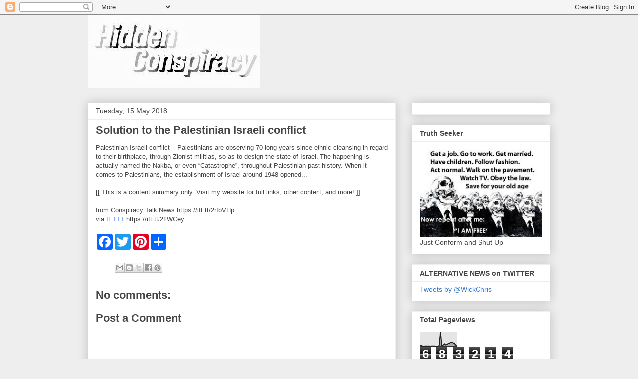

--- FILE ---
content_type: text/html; charset=UTF-8
request_url: https://chriswick.blogspot.com/b/stats?style=BLACK_TRANSPARENT&timeRange=ALL_TIME&token=APq4FmDyditl07W_HVlxS4P8LNx8rxRDr0K-EWAIzVeMQ0CsJS5bgUTtcBtj9Xy4jgR7zgzc0hbEW22o9aZpLiCrPYEVOUXC1w
body_size: -25
content:
{"total":683214,"sparklineOptions":{"backgroundColor":{"fillOpacity":0.1,"fill":"#000000"},"series":[{"areaOpacity":0.3,"color":"#202020"}]},"sparklineData":[[0,7],[1,7],[2,2],[3,1],[4,3],[5,3],[6,2],[7,3],[8,1],[9,3],[10,3],[11,3],[12,2],[13,1],[14,1],[15,5],[16,100],[17,7],[18,8],[19,18],[20,10],[21,13],[22,19],[23,22],[24,27],[25,30],[26,24],[27,19],[28,9],[29,1]],"nextTickMs":514285}